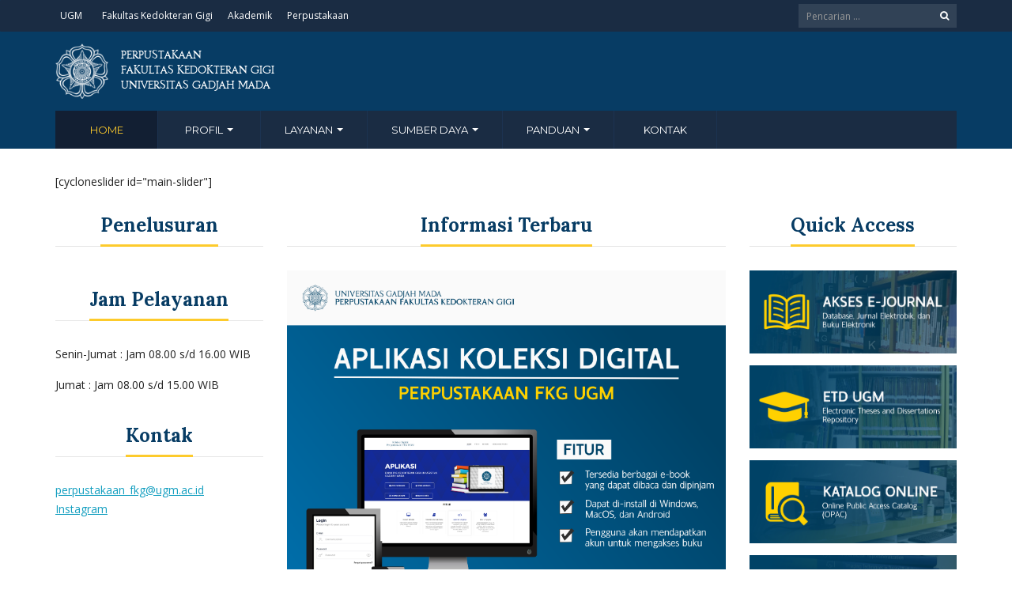

--- FILE ---
content_type: text/html; charset=UTF-8
request_url: https://lib.fkg.ugm.ac.id/
body_size: 13859
content:
<!DOCTYPE html>
<html lang="id-ID">
<head>
	<meta charset="UTF-8">
	<meta http-equiv="X-UA-Compatible" content="IE=edge">
	<meta name="viewport" content="width=device-width, initial-scale=1">
		<link rel="shortcut icon" type='image/x-icon' href="https://lib.fkg.ugm.ac.id/wp-content/themes/ugm-theme-dti/assets/images/ugm_favicon.png">
				<title>Perpustakaan FKG UGM</title>
<meta name='robots' content='max-image-preview:large' />
<link rel="alternate" href="https://lib.fkg.ugm.ac.id/en/" hreflang="en" />
<link rel="alternate" href="https://lib.fkg.ugm.ac.id/" hreflang="id" />
<link rel='dns-prefetch' href='//lib.fkg.ugm.ac.id' />
<link rel='dns-prefetch' href='//www.googletagmanager.com' />
<link rel="alternate" title="oEmbed (JSON)" type="application/json+oembed" href="https://lib.fkg.ugm.ac.id/wp-json/oembed/1.0/embed?url=https%3A%2F%2Flib.fkg.ugm.ac.id%2F&#038;lang=id" />
<link rel="alternate" title="oEmbed (XML)" type="text/xml+oembed" href="https://lib.fkg.ugm.ac.id/wp-json/oembed/1.0/embed?url=https%3A%2F%2Flib.fkg.ugm.ac.id%2F&#038;format=xml&#038;lang=id" />
<style id='wp-img-auto-sizes-contain-inline-css' type='text/css'>
img:is([sizes=auto i],[sizes^="auto," i]){contain-intrinsic-size:3000px 1500px}
/*# sourceURL=wp-img-auto-sizes-contain-inline-css */
</style>
<link rel='stylesheet' id='tpb-0-0-css' href='https://lib.fkg.ugm.ac.id/wp-content/themes/ugm-theme-dti/page-builder/assets/css/text.css?ver=6.9' type='text/css' media='all' />
<link rel='stylesheet' id='tpb-1-0-css' href='https://lib.fkg.ugm.ac.id/wp-content/themes/ugm-theme-dti/page-builder/assets/css/post.css?ver=6.9' type='text/css' media='all' />
<link rel='stylesheet' id='bootstrap_tab-css' href='https://lib.fkg.ugm.ac.id/wp-content/plugins/easy-responsive-tabs/assets/css/bootstrap_tab.min.css?ver=6.9' type='text/css' media='all' />
<link rel='stylesheet' id='bootstrap_dropdown-css' href='https://lib.fkg.ugm.ac.id/wp-content/plugins/easy-responsive-tabs/assets/css/bootstrap_dropdown.min.css?ver=6.9' type='text/css' media='all' />
<link rel='stylesheet' id='ert_tab_icon_css-css' href='https://lib.fkg.ugm.ac.id/wp-content/plugins/easy-responsive-tabs/assets/css/res_tab_icon.css?ver=6.9' type='text/css' media='all' />
<style id='wp-emoji-styles-inline-css' type='text/css'>

	img.wp-smiley, img.emoji {
		display: inline !important;
		border: none !important;
		box-shadow: none !important;
		height: 1em !important;
		width: 1em !important;
		margin: 0 0.07em !important;
		vertical-align: -0.1em !important;
		background: none !important;
		padding: 0 !important;
	}
/*# sourceURL=wp-emoji-styles-inline-css */
</style>
<link rel='stylesheet' id='wp-block-library-css' href='https://lib.fkg.ugm.ac.id/wp-includes/css/dist/block-library/style.min.css?ver=6.9' type='text/css' media='all' />
<style id='classic-theme-styles-inline-css' type='text/css'>
/*! This file is auto-generated */
.wp-block-button__link{color:#fff;background-color:#32373c;border-radius:9999px;box-shadow:none;text-decoration:none;padding:calc(.667em + 2px) calc(1.333em + 2px);font-size:1.125em}.wp-block-file__button{background:#32373c;color:#fff;text-decoration:none}
/*# sourceURL=/wp-includes/css/classic-themes.min.css */
</style>
<style id='global-styles-inline-css' type='text/css'>
:root{--wp--preset--aspect-ratio--square: 1;--wp--preset--aspect-ratio--4-3: 4/3;--wp--preset--aspect-ratio--3-4: 3/4;--wp--preset--aspect-ratio--3-2: 3/2;--wp--preset--aspect-ratio--2-3: 2/3;--wp--preset--aspect-ratio--16-9: 16/9;--wp--preset--aspect-ratio--9-16: 9/16;--wp--preset--color--black: #000000;--wp--preset--color--cyan-bluish-gray: #abb8c3;--wp--preset--color--white: #ffffff;--wp--preset--color--pale-pink: #f78da7;--wp--preset--color--vivid-red: #cf2e2e;--wp--preset--color--luminous-vivid-orange: #ff6900;--wp--preset--color--luminous-vivid-amber: #fcb900;--wp--preset--color--light-green-cyan: #7bdcb5;--wp--preset--color--vivid-green-cyan: #00d084;--wp--preset--color--pale-cyan-blue: #8ed1fc;--wp--preset--color--vivid-cyan-blue: #0693e3;--wp--preset--color--vivid-purple: #9b51e0;--wp--preset--gradient--vivid-cyan-blue-to-vivid-purple: linear-gradient(135deg,rgb(6,147,227) 0%,rgb(155,81,224) 100%);--wp--preset--gradient--light-green-cyan-to-vivid-green-cyan: linear-gradient(135deg,rgb(122,220,180) 0%,rgb(0,208,130) 100%);--wp--preset--gradient--luminous-vivid-amber-to-luminous-vivid-orange: linear-gradient(135deg,rgb(252,185,0) 0%,rgb(255,105,0) 100%);--wp--preset--gradient--luminous-vivid-orange-to-vivid-red: linear-gradient(135deg,rgb(255,105,0) 0%,rgb(207,46,46) 100%);--wp--preset--gradient--very-light-gray-to-cyan-bluish-gray: linear-gradient(135deg,rgb(238,238,238) 0%,rgb(169,184,195) 100%);--wp--preset--gradient--cool-to-warm-spectrum: linear-gradient(135deg,rgb(74,234,220) 0%,rgb(151,120,209) 20%,rgb(207,42,186) 40%,rgb(238,44,130) 60%,rgb(251,105,98) 80%,rgb(254,248,76) 100%);--wp--preset--gradient--blush-light-purple: linear-gradient(135deg,rgb(255,206,236) 0%,rgb(152,150,240) 100%);--wp--preset--gradient--blush-bordeaux: linear-gradient(135deg,rgb(254,205,165) 0%,rgb(254,45,45) 50%,rgb(107,0,62) 100%);--wp--preset--gradient--luminous-dusk: linear-gradient(135deg,rgb(255,203,112) 0%,rgb(199,81,192) 50%,rgb(65,88,208) 100%);--wp--preset--gradient--pale-ocean: linear-gradient(135deg,rgb(255,245,203) 0%,rgb(182,227,212) 50%,rgb(51,167,181) 100%);--wp--preset--gradient--electric-grass: linear-gradient(135deg,rgb(202,248,128) 0%,rgb(113,206,126) 100%);--wp--preset--gradient--midnight: linear-gradient(135deg,rgb(2,3,129) 0%,rgb(40,116,252) 100%);--wp--preset--font-size--small: 13px;--wp--preset--font-size--medium: 20px;--wp--preset--font-size--large: 36px;--wp--preset--font-size--x-large: 42px;--wp--preset--spacing--20: 0.44rem;--wp--preset--spacing--30: 0.67rem;--wp--preset--spacing--40: 1rem;--wp--preset--spacing--50: 1.5rem;--wp--preset--spacing--60: 2.25rem;--wp--preset--spacing--70: 3.38rem;--wp--preset--spacing--80: 5.06rem;--wp--preset--shadow--natural: 6px 6px 9px rgba(0, 0, 0, 0.2);--wp--preset--shadow--deep: 12px 12px 50px rgba(0, 0, 0, 0.4);--wp--preset--shadow--sharp: 6px 6px 0px rgba(0, 0, 0, 0.2);--wp--preset--shadow--outlined: 6px 6px 0px -3px rgb(255, 255, 255), 6px 6px rgb(0, 0, 0);--wp--preset--shadow--crisp: 6px 6px 0px rgb(0, 0, 0);}:where(.is-layout-flex){gap: 0.5em;}:where(.is-layout-grid){gap: 0.5em;}body .is-layout-flex{display: flex;}.is-layout-flex{flex-wrap: wrap;align-items: center;}.is-layout-flex > :is(*, div){margin: 0;}body .is-layout-grid{display: grid;}.is-layout-grid > :is(*, div){margin: 0;}:where(.wp-block-columns.is-layout-flex){gap: 2em;}:where(.wp-block-columns.is-layout-grid){gap: 2em;}:where(.wp-block-post-template.is-layout-flex){gap: 1.25em;}:where(.wp-block-post-template.is-layout-grid){gap: 1.25em;}.has-black-color{color: var(--wp--preset--color--black) !important;}.has-cyan-bluish-gray-color{color: var(--wp--preset--color--cyan-bluish-gray) !important;}.has-white-color{color: var(--wp--preset--color--white) !important;}.has-pale-pink-color{color: var(--wp--preset--color--pale-pink) !important;}.has-vivid-red-color{color: var(--wp--preset--color--vivid-red) !important;}.has-luminous-vivid-orange-color{color: var(--wp--preset--color--luminous-vivid-orange) !important;}.has-luminous-vivid-amber-color{color: var(--wp--preset--color--luminous-vivid-amber) !important;}.has-light-green-cyan-color{color: var(--wp--preset--color--light-green-cyan) !important;}.has-vivid-green-cyan-color{color: var(--wp--preset--color--vivid-green-cyan) !important;}.has-pale-cyan-blue-color{color: var(--wp--preset--color--pale-cyan-blue) !important;}.has-vivid-cyan-blue-color{color: var(--wp--preset--color--vivid-cyan-blue) !important;}.has-vivid-purple-color{color: var(--wp--preset--color--vivid-purple) !important;}.has-black-background-color{background-color: var(--wp--preset--color--black) !important;}.has-cyan-bluish-gray-background-color{background-color: var(--wp--preset--color--cyan-bluish-gray) !important;}.has-white-background-color{background-color: var(--wp--preset--color--white) !important;}.has-pale-pink-background-color{background-color: var(--wp--preset--color--pale-pink) !important;}.has-vivid-red-background-color{background-color: var(--wp--preset--color--vivid-red) !important;}.has-luminous-vivid-orange-background-color{background-color: var(--wp--preset--color--luminous-vivid-orange) !important;}.has-luminous-vivid-amber-background-color{background-color: var(--wp--preset--color--luminous-vivid-amber) !important;}.has-light-green-cyan-background-color{background-color: var(--wp--preset--color--light-green-cyan) !important;}.has-vivid-green-cyan-background-color{background-color: var(--wp--preset--color--vivid-green-cyan) !important;}.has-pale-cyan-blue-background-color{background-color: var(--wp--preset--color--pale-cyan-blue) !important;}.has-vivid-cyan-blue-background-color{background-color: var(--wp--preset--color--vivid-cyan-blue) !important;}.has-vivid-purple-background-color{background-color: var(--wp--preset--color--vivid-purple) !important;}.has-black-border-color{border-color: var(--wp--preset--color--black) !important;}.has-cyan-bluish-gray-border-color{border-color: var(--wp--preset--color--cyan-bluish-gray) !important;}.has-white-border-color{border-color: var(--wp--preset--color--white) !important;}.has-pale-pink-border-color{border-color: var(--wp--preset--color--pale-pink) !important;}.has-vivid-red-border-color{border-color: var(--wp--preset--color--vivid-red) !important;}.has-luminous-vivid-orange-border-color{border-color: var(--wp--preset--color--luminous-vivid-orange) !important;}.has-luminous-vivid-amber-border-color{border-color: var(--wp--preset--color--luminous-vivid-amber) !important;}.has-light-green-cyan-border-color{border-color: var(--wp--preset--color--light-green-cyan) !important;}.has-vivid-green-cyan-border-color{border-color: var(--wp--preset--color--vivid-green-cyan) !important;}.has-pale-cyan-blue-border-color{border-color: var(--wp--preset--color--pale-cyan-blue) !important;}.has-vivid-cyan-blue-border-color{border-color: var(--wp--preset--color--vivid-cyan-blue) !important;}.has-vivid-purple-border-color{border-color: var(--wp--preset--color--vivid-purple) !important;}.has-vivid-cyan-blue-to-vivid-purple-gradient-background{background: var(--wp--preset--gradient--vivid-cyan-blue-to-vivid-purple) !important;}.has-light-green-cyan-to-vivid-green-cyan-gradient-background{background: var(--wp--preset--gradient--light-green-cyan-to-vivid-green-cyan) !important;}.has-luminous-vivid-amber-to-luminous-vivid-orange-gradient-background{background: var(--wp--preset--gradient--luminous-vivid-amber-to-luminous-vivid-orange) !important;}.has-luminous-vivid-orange-to-vivid-red-gradient-background{background: var(--wp--preset--gradient--luminous-vivid-orange-to-vivid-red) !important;}.has-very-light-gray-to-cyan-bluish-gray-gradient-background{background: var(--wp--preset--gradient--very-light-gray-to-cyan-bluish-gray) !important;}.has-cool-to-warm-spectrum-gradient-background{background: var(--wp--preset--gradient--cool-to-warm-spectrum) !important;}.has-blush-light-purple-gradient-background{background: var(--wp--preset--gradient--blush-light-purple) !important;}.has-blush-bordeaux-gradient-background{background: var(--wp--preset--gradient--blush-bordeaux) !important;}.has-luminous-dusk-gradient-background{background: var(--wp--preset--gradient--luminous-dusk) !important;}.has-pale-ocean-gradient-background{background: var(--wp--preset--gradient--pale-ocean) !important;}.has-electric-grass-gradient-background{background: var(--wp--preset--gradient--electric-grass) !important;}.has-midnight-gradient-background{background: var(--wp--preset--gradient--midnight) !important;}.has-small-font-size{font-size: var(--wp--preset--font-size--small) !important;}.has-medium-font-size{font-size: var(--wp--preset--font-size--medium) !important;}.has-large-font-size{font-size: var(--wp--preset--font-size--large) !important;}.has-x-large-font-size{font-size: var(--wp--preset--font-size--x-large) !important;}
:where(.wp-block-post-template.is-layout-flex){gap: 1.25em;}:where(.wp-block-post-template.is-layout-grid){gap: 1.25em;}
:where(.wp-block-term-template.is-layout-flex){gap: 1.25em;}:where(.wp-block-term-template.is-layout-grid){gap: 1.25em;}
:where(.wp-block-columns.is-layout-flex){gap: 2em;}:where(.wp-block-columns.is-layout-grid){gap: 2em;}
:root :where(.wp-block-pullquote){font-size: 1.5em;line-height: 1.6;}
/*# sourceURL=global-styles-inline-css */
</style>
<link rel='stylesheet' id='contact-form-7-css' href='https://lib.fkg.ugm.ac.id/wp-content/plugins/contact-form-7/includes/css/styles.css?ver=6.1.4' type='text/css' media='all' />
<link rel='stylesheet' id='tribe-events-v2-single-skeleton-css' href='https://lib.fkg.ugm.ac.id/wp-content/plugins/the-events-calendar/build/css/tribe-events-single-skeleton.css?ver=6.15.14' type='text/css' media='all' />
<link rel='stylesheet' id='tribe-events-v2-single-skeleton-full-css' href='https://lib.fkg.ugm.ac.id/wp-content/plugins/the-events-calendar/build/css/tribe-events-single-full.css?ver=6.15.14' type='text/css' media='all' />
<link rel='stylesheet' id='tec-events-elementor-widgets-base-styles-css' href='https://lib.fkg.ugm.ac.id/wp-content/plugins/the-events-calendar/build/css/integrations/plugins/elementor/widgets/widget-base.css?ver=6.15.14' type='text/css' media='all' />
<link rel='stylesheet' id='ecae-frontend-css' href='https://lib.fkg.ugm.ac.id/wp-content/plugins/easy-custom-auto-excerpt/assets/style-frontend.css?ver=2.5.0' type='text/css' media='all' />
<link rel='stylesheet' id='ecae-buttonskin-none-css' href='https://lib.fkg.ugm.ac.id/wp-content/plugins/easy-custom-auto-excerpt/buttons/ecae-buttonskin-none.css?ver=2.5.0' type='text/css' media='all' />
<link rel='stylesheet' id='ugm-theme-css' href='https://lib.fkg.ugm.ac.id/wp-content/themes/ugm-theme-dti/assets/css/style.css?ver=1.0.0' type='text/css' media='all' />
<link rel='stylesheet' id='ugm-custom-css-css' href='https://lib.fkg.ugm.ac.id/wp-content/themes/ugm-theme-dti/assets/css/custom.css?ver=1.0.0' type='text/css' media='all' />
<script type="text/javascript" src="https://lib.fkg.ugm.ac.id/wp-includes/js/jquery/jquery.min.js?ver=3.7.1" id="jquery-core-js"></script>
<script type="text/javascript" src="https://lib.fkg.ugm.ac.id/wp-includes/js/jquery/jquery-migrate.min.js?ver=3.4.1" id="jquery-migrate-js"></script>
<link rel="https://api.w.org/" href="https://lib.fkg.ugm.ac.id/wp-json/" /><link rel="alternate" title="JSON" type="application/json" href="https://lib.fkg.ugm.ac.id/wp-json/wp/v2/pages/27" /><link rel="EditURI" type="application/rsd+xml" title="RSD" href="https://lib.fkg.ugm.ac.id/xmlrpc.php?rsd" />
<meta name="generator" content="WordPress 6.9" />
<link rel="canonical" href="https://lib.fkg.ugm.ac.id/" />
<link rel='shortlink' href='https://lib.fkg.ugm.ac.id/' />
<meta name="generator" content="Site Kit by Google 1.170.0" /><meta name="tec-api-version" content="v1"><meta name="tec-api-origin" content="https://lib.fkg.ugm.ac.id"><link rel="alternate" href="https://lib.fkg.ugm.ac.id/wp-json/tribe/events/v1/" /><style>
        
                 a{
                     color: #149fc0;
                 }
                 a:hover, a:focus {
                     color: #149fc0;
/*                 background-color: darken($brand-tertiary-bg, 3%);*/
                 }
                 .tpb .widget-list ul li a:hover {
                     color: #149fc0;
                 }
                .btn-more:after{
                    border: 2px solid #149fc0;
                }
                @media (max-width: 1024px)  {
                    .topbar .navbar-nav li a:hover{
                        color: #149fc0;
                    }
                }
                 @media (max-width: 1024px)  {
                    .topbar .navbar-nav li .pll-parent-menu-item > .dropdown-menu a:hover{
                        color: #149fc0;
                    }
                }
                .section-header .author-header .author-social a:hover  {
                    color: #149fc0;
                }
/*                .post .post-content .post-title >h3:hover a {
                    color: ;
                }*/
                .post .post-content .post-title .post-meta a:hover {
                    color: #149fc0;
                }
                .post .post-content .entry-content .ecae-button .ecae-link {
                    color: #149fc0;
                }
                .post .post-event .content-solid .event-date > span {
                    background-color: #149fc0;
                }
                #newsfeed .post .entry-content p a:hover {
                    color: #149fc0;
                }
                 #newsfeed .post .entry-content .btn-box a  {
                    color: #149fc0;
                }
                  #newsfeed .post .entry-content .btn-box a:after  {
                    color: #149fc0;
                }
                #info .btn-more:after {
                    color: #149fc0;
                }
                #gallery-heading .section-title h2:after  {
                    border-color: #149fc0;
                }
                .tpb .widget-list .tpb-title ul li a:hover{
                    color: #149fc0;
                }
                /* iki bagaimana ? */
                event-table table > table a:hover {
                    color: #149fc0;
                }
                .single-post .post-heading .entry-meta li a:hover {
                     color: #149fc0;
                }
                #directory .directory-link li a:hover {
                     color: #149fc0;
                }
                #content .dotted-list .directory-link li > a:hover:before {
                     background-color: #149fc0;
                }
               #sidebar .sidebar-menu .list-menu li:hover > a, .current > a  {
                     color: #149fc0;
               }
               #sidebar .sidebar-menu .list-menu li:hover > a, .current > a:before  {
                     color: #149fc0;
               }
               .data-list li a:hover {
                   color: #149fc0;
               }
               .data-list li a:hover:before {
                   color: #149fc0;
               }
               widget-link:hover {
                   color: #149fc0;
               }
              .tagcloud a {
                  background-color: #149fc0;
              }
               .tagcloud a:hover {
                  background-color: #149fc0;
              }
              .event-list a:hover{
                   color: #149fc0;
              }
              .widget #recentcomments .recentcomments:hover .comment-author-link a {
                   color: #149fc0;
              }
              .widget #wp-calendar #next a {
                   color: #149fc0;
              }
             #comments .entry-comments .comment .comment-author > a:hover {
                   color: #149fc0;
             }
               
                
			#header .topbar{
			background-color:#1A2C43;
		}
/*		#header .navbar-brand{
			background-color: ;
		}*/
		#footer .footer-copyright{
			background-color: #1A2C43;
		}
		#navbar .nav > li > .search-form .form-control{
			background-color: #1A2C43;
		}
                .btn-primary, .single-page .contact-form input[type*="submit"] {
                    background-color: #1A2C43;
                    border-color: #1A2C43;
                }



	
	                .btn-outline {
                    color : #073C64;
                }
                .btn-outline:hover{
                    background-color: #073C64;
                    border-color: #073C64;
                }
             
                
                
                #header .navbar-brand{
			background-color: #073C64;
                }
		#header{
			background-color:#073C64
		}
		.section-header .section-subtitle > span > h2{
			color: #073C64;
		}
		.section-header .author-title{
			color: #073C64;
		}
		.post-slider{
			background-color: #073C64;
		}
		.post-slider > .button{
			background-color: #073C64;
		}
		.post-slider > .button:before {
			color: #073C64;
			background-color: transparent !important;
		}
		.post-slider > .button:hover:before {
			color: #073C64;
		}
		.featured-content .post-content{
			background-color: rgba(#073C64, 0.95);
		}
		.featured-content .post-content{
			background-color: rgba(#073C64, 0.95);
		}
		.content-solid .event-date > span > strong{
			background-color: #073C64;

		}
		.section-page .section-title h2 {
			color: #073C64;
		}

		#newsfeed .post .post-title h3 {
			color: #073C64;
		}
		#newsfeed .post .post-title h3:after {
			background-color: #073C64;
		}

		#newsfeed .post .post-title .entry-content .btn-box:hover{
			color: #073C64		}
		#newsfeed .post .post-title .entry-content .btn-box:hover:after{
			color: #073C64;
		}

		#gallery {
			background-color: #073C64;
		}

		#info .btn-more:hover:after{
			color: #073C64;
		}
		.tpb-icon-item{
			color: #073C64;
		}
		.content-boxed .tpb-icon-container{
			background-color: #073C64;
		}
		.single-post .post-content table th {
			background-color: #073C64;
		}
		.single-page .address-box .address-title{
			color: #073C64;
		}

		.single-page .profile-item .profile-content .name-title{
			color: #073C64;
		}

		.panel-box .panel-title{
			color: #073C64;
		}

		#directory .directory-link li a{
			color: #073C64		}
		#directory .alphabet section h6{
			color: #073C64;
		}
	.gallery-item .gallery-img a:before{
		background-color: rgba(#073C64, 0.6);
	}

	.portfolio-item .portfolio-img a:before{
		background-color: rgba(#073C64, 0.6);

	}

	.slider-nav .gallery-item>button{
		background-color: #073C64;

	}
	.slider-nav .gallery-item>button:hover:before{
		color: #073C64;
	}

	.tagcloud a{
		color: #073C64;

	}

	#comments #respond > .comment-reply-title{
		color: #073C64;
	}
	#wp-calendar tbody td a:before{
		background-color: #073C64;
	}
	#Comments .entry-comments .comment .comment-edit-link{
		border-color: #073C64;
		background-color: #073C64;

	}
	#Comments .entry-comments .comment .comment-edit-link:hover{
		border-color: darken(#073C64, 5%);
		background-color: darken(#073C64, 5%);
	}
	#footer .footer-body{
		background-color:#073C64;
	}

	/* .widget-title > widget-title -> */
	.content-boxed .tpb-icon-container {
		background-color: #073C64;

	}
        .tpb.tpb-icon .content-boxed .tpb-icon-container, .tpb.tpb-icon_fa .content-boxed .tpb-icon-container, .tpb.tpb-image_icon .content-boxed .tpb-icon-container {
        background-color: #073C64;
        }
        .post-slider.content-overlay .post {
            background-color: #073C64;
        }
        .content .content-header > h2, #content .content-header > h2, .tpb-title > h2, .single-post .content-heading > h2, .panel-header > h2, .widget .widget-header > h2, #comments .comment-header > h2, .content .content-header h3, #content .content-header h3, .tpb-title h3, .single-post .content-heading h3, .panel-header h3, .widget .widget-header h3, #comments .comment-header h3, .content .content-header h4, #content .content-header h4, .tpb-title h4, .single-post .content-heading h4, .panel-header h4, .widget .widget-header h4, #comments .comment-header h4, .content .content-header > .widget-title, #content .content-header > .widget-title, .tpb-title > .widget-title, .single-post .content-heading > .widget-title, .panel-header > .widget-title, .widget .widget-header > .widget-title, #comments .comment-header > .widget-title {
         color: #073C64;
        }
	        
                                 widget-title > .widget-title{
                     border-bottom: 3px solid #FDCB2C;
                     
                 }
                .widget .widget-header > .widget-title, #comments .comment-header > .widget-title {
                    border-bottom: 3px solid #FDCB2C;
                }
                #header #navbar .navbar-nav>li.active > a{
			color: #FDCB2C;
                    }
                #header #navbar .dropdown-menu>li.active > a {
			color: #FDCB2C;
		}
                #header #navbar .dropdown-menu>li.current-menu-ancestor > a:after {
			border-color: transparent transparent transparent #FDCB2C;
		}
                .post-slider.content-overlay .post-content {
                        background-color: #FDCB2C;
                }
                .content .content-header > h2, #content .content-header > h2, .tpb-title > h2, .single-post .content-heading > h2, .panel-header > h2, .widget .widget-header > h2, #comments .comment-header > h2, .content .content-header h3, #content .content-header h3, .tpb-title h3, .single-post .content-heading h3, .panel-header h3, .widget .widget-header h3, #comments .comment-header h3, .content .content-header h4, #content .content-header h4, .tpb-title h4, .single-post .content-heading h4, .panel-header h4, .widget .widget-header h4, #comments .comment-header h4, .content .content-header > .widget-title, #content .content-header > .widget-title, .tpb-title > .widget-title, .single-post .content-heading > .widget-title, .panel-header > .widget-title, .widget .widget-header > .widget-title, #comments .comment-header > .widget-title {

border-bottom: 3px solid #FDCB2C;
}
                .post-slider .post .btn-more {
                    color: #FDCB2C;
                }
                .slick-prev, .slick-next {
                    background: #FDCB2C;
                }
                
               .dropdown-menu > li > a:hover {
                    color: #FDCB2C;
                }
                /* .dropdown-menu > li > a:focus {
                    color: <?php// echo $brand_yellow; ?>;
                }*/
                blockquote {
                    border-left: 5px solid #FDCB2C;
                }
                 .post .post-content .post-title >h3:hover a {
                    color: #FDCB2C;
                }
                .post-slider.brand-yellow {
                    background-color: #FDCB2C;
                }
/*                 #header .topbar .navbar-nav>li>a:hover{
                     color: ;
                 }
                  #footer p, #footer address, #footer a:hover {
                     color: ;
                 }*/
               
               

              
              
              

	                
                           #header #navbar .navbar-nav>li.active > a{
                background-color: #121F33;
            }
             #header #navbar .dropdown:hover > a{
                background-color: #121F33;
            }
                .dropdown-menu {
                   background-color: #121F33;
               }
               .dropdown-menu>li>a:hover
               { background-color: #121F33;
               }
               #header #navbar .dropdown-menu .menu-item-has-children > .dropdown-menu {
    background-color: #121F33;
}
.tpb .post-slider .post-img a {
        background-color: #121F33;

}
        
                        
                 #header .topbar .navbar-nav>li>a{
                     color: #FFFFFF;
                 }
                 #footer p, #footer address, #footer a {
                     color: #FFFFFF;
                 }
               
                
        
                                  #header .navbar-brand {
                     color: #FFFFFF;
                 }
                  #header.header-compact #navbar .nav>li>a, #header.header-fancy #navbar .nav>li>a
                 {
                      color: #FFFFFF;
                 }
/*                 .post .post-content .post-title > h3{
                      color: ;
                 }*/
/*                  .dropdown-menu > li > a {
                    color: ;
                }*/
                
                                 #header.header-compact #navbar .nav > li > a:hover, #header.header-fancy #navbar .nav > li > a {
                    color: #FFFFFF;
                }
        </style>
<meta name="generator" content="Elementor 3.34.1; features: additional_custom_breakpoints; settings: css_print_method-external, google_font-enabled, font_display-swap">
			<style>
				.e-con.e-parent:nth-of-type(n+4):not(.e-lazyloaded):not(.e-no-lazyload),
				.e-con.e-parent:nth-of-type(n+4):not(.e-lazyloaded):not(.e-no-lazyload) * {
					background-image: none !important;
				}
				@media screen and (max-height: 1024px) {
					.e-con.e-parent:nth-of-type(n+3):not(.e-lazyloaded):not(.e-no-lazyload),
					.e-con.e-parent:nth-of-type(n+3):not(.e-lazyloaded):not(.e-no-lazyload) * {
						background-image: none !important;
					}
				}
				@media screen and (max-height: 640px) {
					.e-con.e-parent:nth-of-type(n+2):not(.e-lazyloaded):not(.e-no-lazyload),
					.e-con.e-parent:nth-of-type(n+2):not(.e-lazyloaded):not(.e-no-lazyload) * {
						background-image: none !important;
					}
				}
			</style>
				        

<!-- dipindah ke head karena untuk ownership verification -->

<!-- Global site tag (gtag.js) - Google Analytics -->
<script async src="https://www.googletagmanager.com/gtag/js?id=UA-165289732-1"></script>
<script>
  window.dataLayer = window.dataLayer || [];
  function gtag(){dataLayer.push(arguments);}
  gtag('js', new Date());

  gtag('config', 'UA-165289732-1');
</script>

<!-- Google tag (gtag.js) - GTAG 4 UGM-wide -->
<script async src="https://www.googletagmanager.com/gtag/js?id=G-L4JC39NX24"></script>
<script>
  window.dataLayer = window.dataLayer || [];
  function gtag(){dataLayer.push(arguments);}
  gtag('js', new Date());

  gtag('config', 'G-L4JC39NX24');
</script>
</head>
<body   class="home wp-singular page-template page-template-page-templates page-template-blank-page page-template-page-templatesblank-page-php page page-id-27 wp-theme-ugm-theme-dti wp-child-theme-ugm-theme-dev tribe-no-js elementor-default elementor-kit-613" >
		<header id="header" >
		<nav class="navbar navbar-default topbar">
			<div class="container">
				<div class="header-nav"><button class="nav-more"><i class="ion ion-android-more-vertical"></i></button><ul id="menu-top-menu" class="nav navbar-nav"><li id="menu-item-507" class="menu-item menu-item-type-custom menu-item-object-custom menu-item-507"><a title="UGM" href="http://ugm.ac.id">UGM</a></li>
<li id="menu-item-508" class="menu-item menu-item-type-custom menu-item-object-custom menu-item-508"><a title="Fakultas Kedokteran Gigi" href="http://fkg.ugm.ac.id">Fakultas Kedokteran Gigi</a></li>
<li id="menu-item-509" class="menu-item menu-item-type-custom menu-item-object-custom menu-item-509"><a title="Akademik" href="http://akademika.ugm.ac.id">Akademik</a></li>
<li id="menu-item-510" class="menu-item menu-item-type-custom menu-item-object-custom menu-item-510"><a title="Perpustakaan" href="http://beta.lib.ugm.ac.id">Perpustakaan</a></li>
</ul></div>				<div class="header-options">
											<form action="https://lib.fkg.ugm.ac.id" class="search-form">
							<div class="input-group btn-group">
								<input type="text" class="form-control" name="s" value="" placeholder="Pencarian ..." required>
								<button type="submit" class="btn"><i class="fa fa-search"></i></button>
							</div>
						</form>
									</div>
			</div>
		</nav>
		<div class="container">
			<div class="navbar-header">
				<a href="https://lib.fkg.ugm.ac.id" class="navbar-brand">

										<img src="https://lib.fkg.ugm.ac.id/wp-content/themes/ugm-theme-dti/assets/images/ugm_logo.png" alt="Universitas Gadjah Mada" class="img-responsive">

					<span>
						Perpustakaan <br> Fakultas Kedokteran Gigi<br>Universitas Gadjah Mada					</span>
					
				</a>
				<button type="button" class="navbar-toggle collapsed" data-toggle="collapse" data-target="#navbar" aria-expanded="false" aria-controls="navbar">
					<span class="sr-only">Toggle navigation</span>
					<span class="icon-bar"></span>
					<span class="icon-bar"></span>
					<span class="icon-bar"></span>
				</button>
			</div>
			<nav id="navbar" class="navbar navbar-collapse collapse navbar-default"><ul id="menu-main-menu" class="nav navbar-nav"><li id="menu-item-98" class="menu-item menu-item-type-custom menu-item-object-custom current-menu-item current_page_item menu-item-home menu-item-98 active"><a title="Home" href="https://lib.fkg.ugm.ac.id/">Home</a></li>
<li id="menu-item-170" class="menu-item menu-item-type-custom menu-item-object-custom menu-item-has-children menu-item-170 dropdown"><a title="Profil" href="#" data-toggle="dropdown" class="dropdown-toggle" aria-haspopup="true">Profil <span class="caret"></span></a>
<ul role="menu" class=" dropdown-menu ">
	<li id="menu-item-100" class="menu-item menu-item-type-post_type menu-item-object-page menu-item-100"><a title="Sejarah" href="https://lib.fkg.ugm.ac.id/profil/sejarah/">Sejarah</a></li>
	<li id="menu-item-101" class="menu-item menu-item-type-post_type menu-item-object-page menu-item-101"><a title="Tim Manajemen" href="https://lib.fkg.ugm.ac.id/profil/tim-manajemen/">Tim Manajemen</a></li>
</ul>
</li>
<li id="menu-item-167" class="menu-item menu-item-type-custom menu-item-object-custom menu-item-has-children menu-item-167 dropdown"><a title="Layanan" href="#" data-toggle="dropdown" class="dropdown-toggle" aria-haspopup="true">Layanan <span class="caret"></span></a>
<ul role="menu" class=" dropdown-menu ">
	<li id="menu-item-712" class="menu-item menu-item-type-post_type menu-item-object-page menu-item-712"><a title="Bebas Pustaka" href="https://lib.fkg.ugm.ac.id/layanan/bebas-pustaka/">Bebas Pustaka</a></li>
	<li id="menu-item-103" class="menu-item menu-item-type-post_type menu-item-object-page menu-item-103"><a title="Jam Buka Layanan" href="https://lib.fkg.ugm.ac.id/layanan/jam-pelayanan/">Jam Buka Layanan</a></li>
	<li id="menu-item-104" class="menu-item menu-item-type-post_type menu-item-object-page menu-item-104"><a title="Keanggotaan" href="https://lib.fkg.ugm.ac.id/layanan/keanggotaan/">Keanggotaan</a></li>
	<li id="menu-item-713" class="menu-item menu-item-type-post_type menu-item-object-page menu-item-713"><a title="Layanan Turnitin" href="https://lib.fkg.ugm.ac.id/layanan/layanan-turnitin/">Layanan Turnitin</a></li>
	<li id="menu-item-714" class="menu-item menu-item-type-post_type menu-item-object-page menu-item-714"><a title="Sirkulasi" href="https://lib.fkg.ugm.ac.id/layanan/sirkulasi/">Sirkulasi</a></li>
</ul>
</li>
<li id="menu-item-168" class="menu-item menu-item-type-custom menu-item-object-custom menu-item-has-children menu-item-168 dropdown"><a title="Sumber Daya" href="#" data-toggle="dropdown" class="dropdown-toggle" aria-haspopup="true">Sumber Daya <span class="caret"></span></a>
<ul role="menu" class=" dropdown-menu ">
	<li id="menu-item-690" class="menu-item menu-item-type-post_type menu-item-object-page menu-item-690"><a title="Koleksi Buku Elektronik" href="https://lib.fkg.ugm.ac.id/e-resorces/koleksi-buku-elektronik/">Koleksi Buku Elektronik</a></li>
	<li id="menu-item-379" class="menu-item menu-item-type-custom menu-item-object-custom menu-item-379"><a title="Koleksi Buku Teks" href="https://opac.lib.ugm.ac.id/">Koleksi Buku Teks</a></li>
	<li id="menu-item-109" class="menu-item menu-item-type-post_type menu-item-object-page menu-item-109"><a title="Koleksi Jurnal Internasional" href="https://lib.fkg.ugm.ac.id/e-resorces/database-online/">Koleksi Jurnal Internasional</a></li>
	<li id="menu-item-685" class="menu-item menu-item-type-post_type menu-item-object-page menu-item-685"><a title="Koleksi Jurnal Nasional" href="https://lib.fkg.ugm.ac.id/e-resorces/koleksi-jurnal-nasional/">Koleksi Jurnal Nasional</a></li>
	<li id="menu-item-687" class="menu-item menu-item-type-custom menu-item-object-custom menu-item-687"><a title="Koleksi Video" href="https://www.youtube.com/@kanalpengetahuanfkgugm5957">Koleksi Video</a></li>
</ul>
</li>
<li id="menu-item-169" class="menu-item menu-item-type-custom menu-item-object-custom menu-item-has-children menu-item-169 dropdown"><a title="Panduan" href="#" data-toggle="dropdown" class="dropdown-toggle" aria-haspopup="true">Panduan <span class="caret"></span></a>
<ul role="menu" class=" dropdown-menu ">
	<li id="menu-item-115" class="menu-item menu-item-type-post_type menu-item-object-page menu-item-115"><a title="Panduan Penelusuran Informasi" href="https://lib.fkg.ugm.ac.id/panduan/panduan-penelusuran-informasi/">Panduan Penelusuran Informasi</a></li>
</ul>
</li>
<li id="menu-item-303" class="menu-item menu-item-type-post_type menu-item-object-page menu-item-303"><a title="Kontak" href="https://lib.fkg.ugm.ac.id/kontak-2/">Kontak</a></li>
</ul></nav>		</div>
	</header>


<div id="body">
	<div class="container">

		<div class="row">

			<div id="content" class="col-md-12">
				
				<article class="single-post">
	<div class="post-content">
				<style type="text/css" id="tpb-custom-css">.tpb-title {
    text-align: center;
}

.link-title a {
    color:#222;
    text-decoration:none;
}</style>
	<script type='text/javascript'>

	jQuery(function($){
		function setFullWidth() {
			var no_content = $('.tpb-stretch-row');
			var with_content = $('.tpb-stretch-row-content');
			var content_and_padding = $('.tpb-stretch-row-content-no-padding');

			// tpb-stretch-row
			if(no_content.length > 0) {
				no_content.each(function(){
					$el = $(this);

					var calc = getCalcStretch($el);

					// apply new css
					$el.css({
						'position': 'relative',
						'left': calc.left + 'px',
						'width': calc.width + 'px',
						'padding-left': calc.offset + 'px',
						'padding-right': calc.offset + 'px',
						'box-sizing': 'border-box'
					});
				});
			}

			// tpb-stretch-row-content
			if(with_content.length > 0) {
				with_content.each(function(){
					$el = $(this);

					var calc = getCalcStretch($el);

					// apply new css
					$el.css({
						'position': 'relative',
						'left': calc.left + 'px',
						'width': calc.width + 'px',
						'padding-left': '15px',
						'padding-right': '15px',
						'box-sizing': 'border-box'
					});
				});
			}

			// tpb-stretch-row-content-no-padding
			if(content_and_padding.length > 0) {
				content_and_padding.each(function(){
					$el = $(this);

					var calc = getCalcStretch($el);

					// apply new css
					$el.css({
						'position': 'relative',
						'left': calc.left + 'px',
						'width': calc.width + 'px'
					});
				});
			}
		}

		function getCalcStretch($el) {
			// neutralize
			$el.css({
				'position': '',
				'left': '',
				'width': '',
				'padding': '',
				'padding-left': '',
				'padding-right': '',
				'box-sizing': '',
			});
			
			// get outer container
			if($('body > div#wrapper').length > 0) {
				$outer = $('body > div#wrapper');				
			}
			else {
				$outer = $('body');
			}

			var outerOffset = $outer.offset();
			var offset = $el.offset();
			var offsetLeft = offset.left - outerOffset.left; 
			var width = $outer.outerWidth();

			// set vars
			var vars = {
				offset: offsetLeft,
				left: offsetLeft * -1,
				width: width
			}

			return vars;
		}

		function getCalcStretchOld($el) {
			// neutralize
			$el.css({
				'position': '',
				'left': '',
				'width': '',
				'padding': '',
				'padding-left': '',
				'padding-right': '',
				'box-sizing': '',
			});

			var offset = $el.offset();

			// set vars
			var vars = {
				offset: offset.left,
				left: offset.left * -1,
				width: $(window).width()
			}

			return vars;
		}

		$(window).resize(function() {
			setFullWidth();
		});

		setFullWidth();
	});

	</script>

	<style type='text/css'>.tpb-custom-row-0368339810 {border-style: none !important;}</style>		<div class='row tpb-row tpb-custom-row-0368339810'>
		<style type='text/css'>.tpb-custom-col-0-02715017537 {border-style: none !important;}</style>			<div class='tpb tpb-html col-md-12 tpb-custom-col-0-02715017537'>
			<div class="row">
	
	<div class="col-md-12 widget-html">
				[cycloneslider id="main-slider"]	</div>

</div>			</div>
				</div>
		<style type='text/css'>.tpb-custom-row-12398548300 {border-style: none !important;}</style>		<div class='row tpb-row tpb-custom-row-12398548300 tengah'>
		<style type='text/css'>.tpb-custom-col-1-02387299128 {border-style: none !important;}</style>			<div class='tpb tpb-html col-md-3 tpb-custom-col-1-02387299128'>
			<div class="row">
	
	<div class="col-md-12 widget-html">
					<div class="tpb-header"> 
				<div class="tpb-title">
					<h2>Penelusuran</h2>				</div>
			</div>
				<script type="text/javascript" src="//ugm.summon.serialssolutions.com/widgets/search.js"></script><script type="text/javascript">summonWidget.search({"id":"sda2e77b762cc7e4967dcde1ecc8a25b","logo":"//assets-cdn.summon.serialssolutions.com/62d9f887ddf25a3ab853ac3f","endpoint":"//ugm.summon.serialssolutions.com","lang":"en-US","style":{"title_color":"#4d4d4d","link_color":"#214e95","header_color":"#fff","results_color":"#fff","width":"fixed"},"params":{"pn":1,"ho":true,"include.ft.matches":false,"myinst":"","jt":"","l":"en","searchscope":""},"title":"UGM Library Discovery Search","searchbutton_text":"Search"})</script>
<br>

<div class="tpb-title">
    <h2>Jam Pelayanan</h2>
</div>
<p>Senin-Jumat  : Jam 08.00 s/d 16.00 WIB</p>
<p>Jumat        : Jam 08.00 s/d 15.00 WIB</p>
<br>

<div class="tpb-title">
    <h2>Kontak </h2>
</div>
<a href="mailto:perpustakaan_fkg@ugm.ac.id">perpustakaan_fkg@ugm.ac.id</a>
<br>
<a href="https://www.instagram.com/perpustakaan_fkg_ugm/">Instagram</a>

	</div>

</div>			</div>
					<div class='tpb tpb-html col-md-6'>
			<div class="row">
	
	<div class="col-md-12 widget-html">
					<div class="tpb-header"> 
				<div class="tpb-title">
					<h2>Informasi Terbaru</h2>				</div>
			</div>
				<img decoding="async" src="/wp-content/uploads/sites/1111/2023/12/Koleksi_Digital_kubuku_wide-2.png">
	</div>

</div>			</div>
					<div class='tpb tpb-html col-md-3'>
			<div class="row">
	
	<div class="col-md-12 widget-html">
					<div class="tpb-header"> 
				<div class="tpb-title">
					<h2>Quick Access</h2>				</div>
			</div>
				<p><a href="https://lib.ugm.ac.id/akses-e-journal-e-database-dan-e-book/"><img decoding="async" src="/wp-content/uploads/sites/1111/2023/08/Jurnal.png"></a></p>
<p><a href="https://etd.repository.ugm.ac.id/"><img decoding="async" src="/wp-content/uploads/sites/1111/2023/08/ETD.png"></a></p>
<p><a href="https://opac.lib.ugm.ac.id/"><img decoding="async" src="/wp-content/uploads/sites/1111/2023/08/Katalog.png"></a></p>
<p><a href="https://jurnal.ugm.ac.id/"><img decoding="async" src="/wp-content/uploads/sites/1111/2023/08/JurnalUGM.png"></a></p>
<p><a href="https://www.youtube.com/@kanalpengetahuanfkgugm5957"><img decoding="async" src="/wp-content/uploads/sites/1111/2023/08/Kanal.png"></a></p>
<p><a href="https://lib.ugm.ac.id/"><img decoding="async" src="/wp-content/uploads/sites/1111/2023/08/New_Perpusat.png"></a></p>	</div>

</div>			</div>
				</div>
				<div class='row tpb-row'>
					<div class='tpb tpb-post_list col-md-12'>
			
<div class="row">

		<div class="col-md-12 tpb-header">
		<div class="tpb-title"><h2>Rilis Berita</h2></div>
	</div>
	
						
							
				<div class='col-md-12 multi-column'><div class='row post-row'>
				<article id="post-833" class="post col-md-3 col-sm-12 post-auto-4 post-833 type-post status-publish format-standard has-post-thumbnail hentry category-uncategorized-id">

					
						<div class="row">
							<div class="col-md-12 col-sm-4 post-img">
								<a href="https://lib.fkg.ugm.ac.id/2025/08/14/perpustakaan-fkg-ugm-gelar-kelas-literasi-informasi/">
																		<img decoding="async" width="270" height="182" src="https://lib.fkg.ugm.ac.id/wp-content/uploads/sites/1111/2025/09/Copy-of-SIDILA-1-270x182.jpg" class="img-responsive wp-post-image" alt="" srcset="https://lib.fkg.ugm.ac.id/wp-content/uploads/sites/1111/2025/09/Copy-of-SIDILA-1-270x182.jpg 270w, https://lib.fkg.ugm.ac.id/wp-content/uploads/sites/1111/2025/09/Copy-of-SIDILA-1-360x242.jpg 360w, https://lib.fkg.ugm.ac.id/wp-content/uploads/sites/1111/2025/09/Copy-of-SIDILA-1-560x376.jpg 560w" sizes="(max-width: 270px) 100vw, 270px" />								</a>
							</div>
							<div class="col-md-12 col-sm-8 post-content">
								<div class="post-title">
									<h3><a href="https://lib.fkg.ugm.ac.id/2025/08/14/perpustakaan-fkg-ugm-gelar-kelas-literasi-informasi/">PERPUSTAKAAN FKG UGM MENGADAKAN KELAS LITERASI INFORMASI</a></h3>
																			<span class="post-date">14 Agustus 2025</span>
																	</div>
																	<div class="entry-content">
										Perpustakaan FKG UGM mengadakan kelas literasi informasi untuk mahasiswa baru tahun ajaran 2025/2026 pada hari Kamis, 14 Agustus 2025 pukul 12.00–13.00 WIB secara daring melalui Zoom. Kegiatan ini menghadirkan materi pengenalan layanan perpustakaan meliputi e-resources (akses jurnal, buku, dan database ...									</div>
															</div>
						</div>

					
				</article>
				
				
			
		
							
				
				<article id="post-816" class="post col-md-3 col-sm-12 post-auto-4 post-816 type-post status-publish format-standard has-post-thumbnail hentry category-berita">

					
						<div class="row">
							<div class="col-md-12 col-sm-4 post-img">
								<a href="https://lib.fkg.ugm.ac.id/2025/07/11/optimalisasi-layanan-informasi-kedokteran-gigi-melalui-pemanfaatan-platform-sidila-di-perpustakaan-fkg-ugm/">
																		<img decoding="async" width="270" height="182" src="https://lib.fkg.ugm.ac.id/wp-content/uploads/sites/1111/2025/07/SIDILA-4-270x182.png" class="img-responsive wp-post-image" alt="" srcset="https://lib.fkg.ugm.ac.id/wp-content/uploads/sites/1111/2025/07/SIDILA-4-270x182.png 270w, https://lib.fkg.ugm.ac.id/wp-content/uploads/sites/1111/2025/07/SIDILA-4-360x242.png 360w" sizes="(max-width: 270px) 100vw, 270px" />								</a>
							</div>
							<div class="col-md-12 col-sm-8 post-content">
								<div class="post-title">
									<h3><a href="https://lib.fkg.ugm.ac.id/2025/07/11/optimalisasi-layanan-informasi-kedokteran-gigi-melalui-pemanfaatan-platform-sidila-di-perpustakaan-fkg-ugm/">OPTIMALISASI LAYANAN INFORMASI KEDOKTERAN GIGI MELALUI PEMANFAATAN PLATFORM SIDILA DI PERPUSTAKAAN FKG UGM</a></h3>
																			<span class="post-date">11 Juli 2025</span>
																	</div>
																	<div class="entry-content">
										Perpustakaan Fakultas Kedokteran Gigi Universitas Gadjah Mada (FKG UGM) saat ini memanfaatkan platform SIDILA (Sistem Informasi UGM’s Digital Library) yang dikembangkan oleh Perpustakaan UGM sebagai bagian dari upaya integrasi dan transformasi digital layanan informasi. Melalui SIDILA sivitas akademika FKG UGM ...									</div>
															</div>
						</div>

					
				</article>
				
				
			
		
							
				
				<article id="post-798" class="post col-md-3 col-sm-12 post-auto-4 post-798 type-post status-publish format-standard has-post-thumbnail hentry category-berita">

					
						<div class="row">
							<div class="col-md-12 col-sm-4 post-img">
								<a href="https://lib.fkg.ugm.ac.id/2024/09/27/pengenalan-layanan-perpustakaan-dan-scoping-review/">
																		<img decoding="async" width="270" height="182" src="https://lib.fkg.ugm.ac.id/wp-content/uploads/sites/1111/2024/09/Capture-270x182.jpg" class="img-responsive wp-post-image" alt="" srcset="https://lib.fkg.ugm.ac.id/wp-content/uploads/sites/1111/2024/09/Capture-270x182.jpg 270w, https://lib.fkg.ugm.ac.id/wp-content/uploads/sites/1111/2024/09/Capture-360x242.jpg 360w, https://lib.fkg.ugm.ac.id/wp-content/uploads/sites/1111/2024/09/Capture-560x376.jpg 560w" sizes="(max-width: 270px) 100vw, 270px" />								</a>
							</div>
							<div class="col-md-12 col-sm-8 post-content">
								<div class="post-title">
									<h3><a href="https://lib.fkg.ugm.ac.id/2024/09/27/pengenalan-layanan-perpustakaan-dan-scoping-review/">PENGENALAN LAYANAN PERPUSTAKAAN DAN SCOPING REVIEW</a></h3>
																			<span class="post-date">27 September 2024</span>
																	</div>
																	<div class="entry-content">
										Fakultas Kedokteran Gigi (FKG) UGM bekerja sama dengan Fakultas Kedokteran Kesehatan Masyarakat dan Keperawatan (FKKMK) UGM menyelenggarakan kegiatan penunjang akademik bagi mahasiswa pascasarjana. Kegiatan berlangsung pada hari Jumat, 27 September 2024 pukul 13.00 - 15.00 WIB. Menghadirkan narasumber dari kedua ...									</div>
															</div>
						</div>

					
				</article>
				
				
			
		
							
				
				<article id="post-812" class="post col-md-3 col-sm-12 post-auto-4 post-812 type-post status-publish format-standard has-post-thumbnail hentry category-berita">

					
						<div class="row">
							<div class="col-md-12 col-sm-4 post-img">
								<a href="https://lib.fkg.ugm.ac.id/2024/09/23/user-education-information-literacy-perpustakaan-fkg-ugm/">
																		<img loading="lazy" decoding="async" width="270" height="182" src="https://lib.fkg.ugm.ac.id/wp-content/uploads/sites/1111/2025/04/Capture-270x182.jpg" class="img-responsive wp-post-image" alt="" srcset="https://lib.fkg.ugm.ac.id/wp-content/uploads/sites/1111/2025/04/Capture-270x182.jpg 270w, https://lib.fkg.ugm.ac.id/wp-content/uploads/sites/1111/2025/04/Capture-360x242.jpg 360w, https://lib.fkg.ugm.ac.id/wp-content/uploads/sites/1111/2025/04/Capture-560x376.jpg 560w" sizes="(max-width: 270px) 100vw, 270px" />								</a>
							</div>
							<div class="col-md-12 col-sm-8 post-content">
								<div class="post-title">
									<h3><a href="https://lib.fkg.ugm.ac.id/2024/09/23/user-education-information-literacy-perpustakaan-fkg-ugm/">USER EDUCATION &amp; INFORMATION LITERACY PERPUSTAKAAN FKG UGM</a></h3>
																			<span class="post-date">23 September 2024</span>
																	</div>
																	<div class="entry-content">
										User Education &amp; Information Literacy berlangsung pada hari Senin, 23 September 2024 pukul 14.30 hingga 15.30 WIB. Bertempat di ruang H4 FKG UGM, acara ini diikuti oleh mahasiswa baru Fakultas Kedokteran Gigi (UGM) sebanyak lebih dari 40 orang. Kegiatan ini ...									</div>
															</div>
						</div>

					
				</article>
				
				</div></div>
			
		
								<div class="btn-box col-md-12"><a href="" class="btn btn-more">View All</a></div>
		
		
</div>

			</div>
				</div>
			</div>
</article>			</div>

		</div>

	</div>
</div>

	<footer id="footer">
		<div class="footer-body">
			<div class="container">
				<div class="row">
					<div class="col-md-4 col-sm-5 footer-brand-wrapper">

						
						<a href="https://lib.fkg.ugm.ac.id" class="footer-brand"><img src="https://lib.fkg.ugm.ac.id/wp-content/themes/ugm-theme-dti/assets/images/ugm_logo.png" alt="Universitas Gadjah Mada"></a>

						<p>PERPUSTAKAAN FAKULTAS KEDOKTERAN GIGI<br />
UNIVERSITAS GADJAH MADA<br />
Jalan Denta Sekip Utara Yogyakarta Indonesia, 55581<br />
<a href="tel:+62274902670" class="fa fa-phone">&nbsp;(0274) 902670</a><br />
<a href="tel:+62274547667" class="fa fa-print">&nbsp;(0274) 547667</a><br />
<a href="mailto:Perpustakaan_fkg@ugm.ac.id" class="fa fa-print">&nbsp;Perpustakaan_fkg@ugm.ac.id</a></p>
					</div>
					<div class="col-md-8 col-sm-7 footer-menu-wrapper">
						<div class="row">
													</div>
					</div>
				</div>
			</div>
		</div>
		<div class="footer-copyright">
			<div class="container">
				<div class="row">
					<div class="col-md-6"><p class="copyright">&copy; Universitas Gadjah Mada</p></div>
					<div class="col-md-6">
						<p class="site-menu text-right">
													</p>
					</div>
					<div class="col-md-6"><p class="text-right"><a href="https://lib.fkg.ugm.ac.id/privacy_policy">KEBIJAKAN PRIVASI/PRIVACY POLICY</a></p></div>
				</div>
			</div>
		</div>
	</footer>
	<script type="speculationrules">
{"prefetch":[{"source":"document","where":{"and":[{"href_matches":"/*"},{"not":{"href_matches":["/wp-*.php","/wp-admin/*","/wp-content/uploads/sites/1111/*","/wp-content/*","/wp-content/plugins/*","/wp-content/themes/ugm-theme-dev/*","/wp-content/themes/ugm-theme-dti/*","/*\\?(.+)"]}},{"not":{"selector_matches":"a[rel~=\"nofollow\"]"}},{"not":{"selector_matches":".no-prefetch, .no-prefetch a"}}]},"eagerness":"conservative"}]}
</script>
		<script>
		( function ( body ) {
			'use strict';
			body.className = body.className.replace( /\btribe-no-js\b/, 'tribe-js' );
		} )( document.body );
		</script>
		<script> /* <![CDATA[ */var tribe_l10n_datatables = {"aria":{"sort_ascending":": activate to sort column ascending","sort_descending":": activate to sort column descending"},"length_menu":"Show _MENU_ entries","empty_table":"No data available in table","info":"Showing _START_ to _END_ of _TOTAL_ entries","info_empty":"Showing 0 to 0 of 0 entries","info_filtered":"(filtered from _MAX_ total entries)","zero_records":"No matching records found","search":"Search:","all_selected_text":"All items on this page were selected. ","select_all_link":"Select all pages","clear_selection":"Clear Selection.","pagination":{"all":"All","next":"Next","previous":"Previous"},"select":{"rows":{"0":"","_":": Selected %d rows","1":": Selected 1 row"}},"datepicker":{"dayNames":["Minggu","Senin","Selasa","Rabu","Kamis","Jumat","Sabtu"],"dayNamesShort":["Ming","Sen","Sel","Rab","Kam","Jum","Sab"],"dayNamesMin":["M","S","S","R","K","J","S"],"monthNames":["Januari","Februari","Maret","April","Mei","Juni","Juli","Agustus","September","Oktober","November","Desember"],"monthNamesShort":["Januari","Februari","Maret","April","Mei","Juni","Juli","Agustus","September","Oktober","November","Desember"],"monthNamesMin":["Jan","Feb","Mar","Apr","Mei","Jun","Jul","Agu","Sep","Okt","Nov","Des"],"nextText":"Next","prevText":"Prev","currentText":"Today","closeText":"Done","today":"Today","clear":"Clear"}};/* ]]> */ </script>			<script>
				const lazyloadRunObserver = () => {
					const lazyloadBackgrounds = document.querySelectorAll( `.e-con.e-parent:not(.e-lazyloaded)` );
					const lazyloadBackgroundObserver = new IntersectionObserver( ( entries ) => {
						entries.forEach( ( entry ) => {
							if ( entry.isIntersecting ) {
								let lazyloadBackground = entry.target;
								if( lazyloadBackground ) {
									lazyloadBackground.classList.add( 'e-lazyloaded' );
								}
								lazyloadBackgroundObserver.unobserve( entry.target );
							}
						});
					}, { rootMargin: '200px 0px 200px 0px' } );
					lazyloadBackgrounds.forEach( ( lazyloadBackground ) => {
						lazyloadBackgroundObserver.observe( lazyloadBackground );
					} );
				};
				const events = [
					'DOMContentLoaded',
					'elementor/lazyload/observe',
				];
				events.forEach( ( event ) => {
					document.addEventListener( event, lazyloadRunObserver );
				} );
			</script>
			<script type="text/javascript" src="https://lib.fkg.ugm.ac.id/wp-content/plugins/the-events-calendar/common/build/js/user-agent.js?ver=da75d0bdea6dde3898df" id="tec-user-agent-js"></script>
<script type="text/javascript" src="https://lib.fkg.ugm.ac.id/wp-includes/js/dist/hooks.min.js?ver=dd5603f07f9220ed27f1" id="wp-hooks-js"></script>
<script type="text/javascript" src="https://lib.fkg.ugm.ac.id/wp-includes/js/dist/i18n.min.js?ver=c26c3dc7bed366793375" id="wp-i18n-js"></script>
<script type="text/javascript" id="wp-i18n-js-after">
/* <![CDATA[ */
wp.i18n.setLocaleData( { 'text direction\u0004ltr': [ 'ltr' ] } );
//# sourceURL=wp-i18n-js-after
/* ]]> */
</script>
<script type="text/javascript" src="https://lib.fkg.ugm.ac.id/wp-content/plugins/contact-form-7/includes/swv/js/index.js?ver=6.1.4" id="swv-js"></script>
<script type="text/javascript" id="contact-form-7-js-translations">
/* <![CDATA[ */
( function( domain, translations ) {
	var localeData = translations.locale_data[ domain ] || translations.locale_data.messages;
	localeData[""].domain = domain;
	wp.i18n.setLocaleData( localeData, domain );
} )( "contact-form-7", {"translation-revision-date":"2025-08-05 08:34:12+0000","generator":"GlotPress\/4.0.1","domain":"messages","locale_data":{"messages":{"":{"domain":"messages","plural-forms":"nplurals=2; plural=n > 1;","lang":"id"},"Error:":["Eror:"]}},"comment":{"reference":"includes\/js\/index.js"}} );
//# sourceURL=contact-form-7-js-translations
/* ]]> */
</script>
<script type="text/javascript" id="contact-form-7-js-before">
/* <![CDATA[ */
var wpcf7 = {
    "api": {
        "root": "https:\/\/lib.fkg.ugm.ac.id\/wp-json\/",
        "namespace": "contact-form-7\/v1"
    },
    "cached": 1
};
//# sourceURL=contact-form-7-js-before
/* ]]> */
</script>
<script type="text/javascript" src="https://lib.fkg.ugm.ac.id/wp-content/plugins/contact-form-7/includes/js/index.js?ver=6.1.4" id="contact-form-7-js"></script>
<script type="text/javascript" id="pll_cookie_script-js-after">
/* <![CDATA[ */
(function() {
				var expirationDate = new Date();
				expirationDate.setTime( expirationDate.getTime() + 31536000 * 1000 );
				document.cookie = "pll_language=id; expires=" + expirationDate.toUTCString() + "; path=/; domain=.ugm.ac.id; secure; SameSite=Lax";
			}());

//# sourceURL=pll_cookie_script-js-after
/* ]]> */
</script>
<script type="text/javascript" src="https://lib.fkg.ugm.ac.id/wp-content/plugins/easy-responsive-tabs/assets/js/bootstrap-dropdown.js?ver=3.0" id="bootstrap_dropdown-js"></script>
<script type="text/javascript" src="https://lib.fkg.ugm.ac.id/wp-content/plugins/easy-responsive-tabs/assets/js/bootstrap-tab.js?ver=3.0" id="bootstrap_tab-js"></script>
<script type="text/javascript" src="https://lib.fkg.ugm.ac.id/wp-content/plugins/easy-responsive-tabs/assets/js/bootstrap-tabdrop.js?ver=3.0" id="ert_tab_js-js"></script>
<script type="text/javascript" src="https://lib.fkg.ugm.ac.id/wp-content/plugins/easy-responsive-tabs/assets/js/ert_js.php?ver=3.0" id="ert_js-js"></script>
<script type="text/javascript" src="https://lib.fkg.ugm.ac.id/wp-content/themes/ugm-theme-dti/assets/js/bootstrap.min.js?ver=3.3.7" id="bootstrap-js"></script>
<script type="text/javascript" src="https://lib.fkg.ugm.ac.id/wp-content/themes/ugm-theme-dti/assets/js/slick.min.js?ver=1.6.0" id="slick-js"></script>
<script type="text/javascript" src="https://lib.fkg.ugm.ac.id/wp-content/themes/ugm-theme-dti/assets/js/apps.js" id="apps-js"></script>
<script id="wp-emoji-settings" type="application/json">
{"baseUrl":"https://s.w.org/images/core/emoji/17.0.2/72x72/","ext":".png","svgUrl":"https://s.w.org/images/core/emoji/17.0.2/svg/","svgExt":".svg","source":{"concatemoji":"https://lib.fkg.ugm.ac.id/wp-includes/js/wp-emoji-release.min.js?ver=6.9"}}
</script>
<script type="module">
/* <![CDATA[ */
/*! This file is auto-generated */
const a=JSON.parse(document.getElementById("wp-emoji-settings").textContent),o=(window._wpemojiSettings=a,"wpEmojiSettingsSupports"),s=["flag","emoji"];function i(e){try{var t={supportTests:e,timestamp:(new Date).valueOf()};sessionStorage.setItem(o,JSON.stringify(t))}catch(e){}}function c(e,t,n){e.clearRect(0,0,e.canvas.width,e.canvas.height),e.fillText(t,0,0);t=new Uint32Array(e.getImageData(0,0,e.canvas.width,e.canvas.height).data);e.clearRect(0,0,e.canvas.width,e.canvas.height),e.fillText(n,0,0);const a=new Uint32Array(e.getImageData(0,0,e.canvas.width,e.canvas.height).data);return t.every((e,t)=>e===a[t])}function p(e,t){e.clearRect(0,0,e.canvas.width,e.canvas.height),e.fillText(t,0,0);var n=e.getImageData(16,16,1,1);for(let e=0;e<n.data.length;e++)if(0!==n.data[e])return!1;return!0}function u(e,t,n,a){switch(t){case"flag":return n(e,"\ud83c\udff3\ufe0f\u200d\u26a7\ufe0f","\ud83c\udff3\ufe0f\u200b\u26a7\ufe0f")?!1:!n(e,"\ud83c\udde8\ud83c\uddf6","\ud83c\udde8\u200b\ud83c\uddf6")&&!n(e,"\ud83c\udff4\udb40\udc67\udb40\udc62\udb40\udc65\udb40\udc6e\udb40\udc67\udb40\udc7f","\ud83c\udff4\u200b\udb40\udc67\u200b\udb40\udc62\u200b\udb40\udc65\u200b\udb40\udc6e\u200b\udb40\udc67\u200b\udb40\udc7f");case"emoji":return!a(e,"\ud83e\u1fac8")}return!1}function f(e,t,n,a){let r;const o=(r="undefined"!=typeof WorkerGlobalScope&&self instanceof WorkerGlobalScope?new OffscreenCanvas(300,150):document.createElement("canvas")).getContext("2d",{willReadFrequently:!0}),s=(o.textBaseline="top",o.font="600 32px Arial",{});return e.forEach(e=>{s[e]=t(o,e,n,a)}),s}function r(e){var t=document.createElement("script");t.src=e,t.defer=!0,document.head.appendChild(t)}a.supports={everything:!0,everythingExceptFlag:!0},new Promise(t=>{let n=function(){try{var e=JSON.parse(sessionStorage.getItem(o));if("object"==typeof e&&"number"==typeof e.timestamp&&(new Date).valueOf()<e.timestamp+604800&&"object"==typeof e.supportTests)return e.supportTests}catch(e){}return null}();if(!n){if("undefined"!=typeof Worker&&"undefined"!=typeof OffscreenCanvas&&"undefined"!=typeof URL&&URL.createObjectURL&&"undefined"!=typeof Blob)try{var e="postMessage("+f.toString()+"("+[JSON.stringify(s),u.toString(),c.toString(),p.toString()].join(",")+"));",a=new Blob([e],{type:"text/javascript"});const r=new Worker(URL.createObjectURL(a),{name:"wpTestEmojiSupports"});return void(r.onmessage=e=>{i(n=e.data),r.terminate(),t(n)})}catch(e){}i(n=f(s,u,c,p))}t(n)}).then(e=>{for(const n in e)a.supports[n]=e[n],a.supports.everything=a.supports.everything&&a.supports[n],"flag"!==n&&(a.supports.everythingExceptFlag=a.supports.everythingExceptFlag&&a.supports[n]);var t;a.supports.everythingExceptFlag=a.supports.everythingExceptFlag&&!a.supports.flag,a.supports.everything||((t=a.source||{}).concatemoji?r(t.concatemoji):t.wpemoji&&t.twemoji&&(r(t.twemoji),r(t.wpemoji)))});
//# sourceURL=https://lib.fkg.ugm.ac.id/wp-includes/js/wp-emoji-loader.min.js
/* ]]> */
</script>
	<script type="text/javascript">
  WebFontConfig = {
    google: { families: [ "Lora:400,400i,700","Montserrat:400,700","Open+Sans:400,400i,700,700i" ] }
  };
  (function() {
    var wf = document.createElement('script');
    wf.src = 'https://ajax.googleapis.com/ajax/libs/webfont/1/webfont.js';
    wf.type = 'text/javascript';
    wf.async = 'true';
    var s = document.getElementsByTagName('script')[0];
    s.parentNode.insertBefore(wf, s);
  })(); 


  </script>
</body>
</html>

<!-- Dynamic page generated in 1.529 seconds. -->
<!-- Cached page generated by WP-Super-Cache on 2026-01-22 06:32:44 -->

<!-- super cache -->